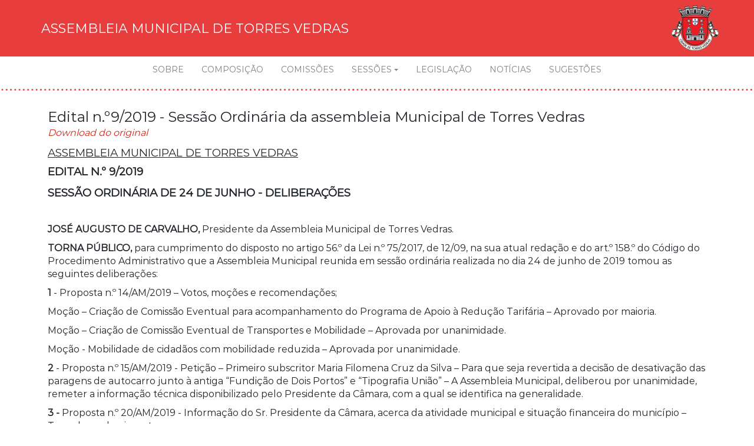

--- FILE ---
content_type: text/html; charset=UTF-8
request_url: https://www.am-tvedras.pt/sessoes/editais/edital-n-o-9-2019/
body_size: 12483
content:
<!DOCTYPE html>
<html lang="pt-PT">
<head>
		<meta charset="UTF-8" />
	<meta http-equiv="X-UA-Compatible" content="IE=edge" />
	<meta name="viewport" content="width=device-width, initial-scale=1" />
	<link rel="profile" href="http://gmpg.org/xfn/11" />

		
		<title>Edital n.º 9/2019 &#8211; ASSEMBLEIA MUNICIPAL DE TORRES VEDRAS</title>
<meta name='robots' content='max-image-preview:large' />
<link rel='dns-prefetch' href='//use.fontawesome.com' />
<link rel='dns-prefetch' href='//s.w.org' />
<link href='https://fonts.gstatic.com' crossorigin rel='preconnect' />
<link rel="alternate" type="application/rss+xml" title="ASSEMBLEIA MUNICIPAL DE TORRES VEDRAS &raquo; Feed" href="https://www.am-tvedras.pt/feed/" />
<link rel="alternate" type="application/rss+xml" title="ASSEMBLEIA MUNICIPAL DE TORRES VEDRAS &raquo; Feed de comentários" href="https://www.am-tvedras.pt/comments/feed/" />
		<script type="text/javascript">
			window._wpemojiSettings = {"baseUrl":"https:\/\/s.w.org\/images\/core\/emoji\/13.1.0\/72x72\/","ext":".png","svgUrl":"https:\/\/s.w.org\/images\/core\/emoji\/13.1.0\/svg\/","svgExt":".svg","source":{"concatemoji":"https:\/\/www.am-tvedras.pt\/wp-includes\/js\/wp-emoji-release.min.js?ver=5.8.12"}};
			!function(e,a,t){var n,r,o,i=a.createElement("canvas"),p=i.getContext&&i.getContext("2d");function s(e,t){var a=String.fromCharCode;p.clearRect(0,0,i.width,i.height),p.fillText(a.apply(this,e),0,0);e=i.toDataURL();return p.clearRect(0,0,i.width,i.height),p.fillText(a.apply(this,t),0,0),e===i.toDataURL()}function c(e){var t=a.createElement("script");t.src=e,t.defer=t.type="text/javascript",a.getElementsByTagName("head")[0].appendChild(t)}for(o=Array("flag","emoji"),t.supports={everything:!0,everythingExceptFlag:!0},r=0;r<o.length;r++)t.supports[o[r]]=function(e){if(!p||!p.fillText)return!1;switch(p.textBaseline="top",p.font="600 32px Arial",e){case"flag":return s([127987,65039,8205,9895,65039],[127987,65039,8203,9895,65039])?!1:!s([55356,56826,55356,56819],[55356,56826,8203,55356,56819])&&!s([55356,57332,56128,56423,56128,56418,56128,56421,56128,56430,56128,56423,56128,56447],[55356,57332,8203,56128,56423,8203,56128,56418,8203,56128,56421,8203,56128,56430,8203,56128,56423,8203,56128,56447]);case"emoji":return!s([10084,65039,8205,55357,56613],[10084,65039,8203,55357,56613])}return!1}(o[r]),t.supports.everything=t.supports.everything&&t.supports[o[r]],"flag"!==o[r]&&(t.supports.everythingExceptFlag=t.supports.everythingExceptFlag&&t.supports[o[r]]);t.supports.everythingExceptFlag=t.supports.everythingExceptFlag&&!t.supports.flag,t.DOMReady=!1,t.readyCallback=function(){t.DOMReady=!0},t.supports.everything||(n=function(){t.readyCallback()},a.addEventListener?(a.addEventListener("DOMContentLoaded",n,!1),e.addEventListener("load",n,!1)):(e.attachEvent("onload",n),a.attachEvent("onreadystatechange",function(){"complete"===a.readyState&&t.readyCallback()})),(n=t.source||{}).concatemoji?c(n.concatemoji):n.wpemoji&&n.twemoji&&(c(n.twemoji),c(n.wpemoji)))}(window,document,window._wpemojiSettings);
		</script>
		<style type="text/css">
img.wp-smiley,
img.emoji {
	display: inline !important;
	border: none !important;
	box-shadow: none !important;
	height: 1em !important;
	width: 1em !important;
	margin: 0 .07em !important;
	vertical-align: -0.1em !important;
	background: none !important;
	padding: 0 !important;
}
</style>
	<link rel='stylesheet' id='wp-block-library-css'  href='https://www.am-tvedras.pt/wp-includes/css/dist/block-library/style.min.css?ver=5.8.12' type='text/css' media='all' />
<style id='wp-block-library-theme-inline-css' type='text/css'>
#start-resizable-editor-section{display:none}.wp-block-audio figcaption{color:#555;font-size:13px;text-align:center}.is-dark-theme .wp-block-audio figcaption{color:hsla(0,0%,100%,.65)}.wp-block-code{font-family:Menlo,Consolas,monaco,monospace;color:#1e1e1e;padding:.8em 1em;border:1px solid #ddd;border-radius:4px}.wp-block-embed figcaption{color:#555;font-size:13px;text-align:center}.is-dark-theme .wp-block-embed figcaption{color:hsla(0,0%,100%,.65)}.blocks-gallery-caption{color:#555;font-size:13px;text-align:center}.is-dark-theme .blocks-gallery-caption{color:hsla(0,0%,100%,.65)}.wp-block-image figcaption{color:#555;font-size:13px;text-align:center}.is-dark-theme .wp-block-image figcaption{color:hsla(0,0%,100%,.65)}.wp-block-pullquote{border-top:4px solid;border-bottom:4px solid;margin-bottom:1.75em;color:currentColor}.wp-block-pullquote__citation,.wp-block-pullquote cite,.wp-block-pullquote footer{color:currentColor;text-transform:uppercase;font-size:.8125em;font-style:normal}.wp-block-quote{border-left:.25em solid;margin:0 0 1.75em;padding-left:1em}.wp-block-quote cite,.wp-block-quote footer{color:currentColor;font-size:.8125em;position:relative;font-style:normal}.wp-block-quote.has-text-align-right{border-left:none;border-right:.25em solid;padding-left:0;padding-right:1em}.wp-block-quote.has-text-align-center{border:none;padding-left:0}.wp-block-quote.is-large,.wp-block-quote.is-style-large{border:none}.wp-block-search .wp-block-search__label{font-weight:700}.wp-block-group.has-background{padding:1.25em 2.375em;margin-top:0;margin-bottom:0}.wp-block-separator{border:none;border-bottom:2px solid;margin-left:auto;margin-right:auto;opacity:.4}.wp-block-separator:not(.is-style-wide):not(.is-style-dots){width:100px}.wp-block-separator.has-background:not(.is-style-dots){border-bottom:none;height:1px}.wp-block-separator.has-background:not(.is-style-wide):not(.is-style-dots){height:2px}.wp-block-table thead{border-bottom:3px solid}.wp-block-table tfoot{border-top:3px solid}.wp-block-table td,.wp-block-table th{padding:.5em;border:1px solid;word-break:normal}.wp-block-table figcaption{color:#555;font-size:13px;text-align:center}.is-dark-theme .wp-block-table figcaption{color:hsla(0,0%,100%,.65)}.wp-block-video figcaption{color:#555;font-size:13px;text-align:center}.is-dark-theme .wp-block-video figcaption{color:hsla(0,0%,100%,.65)}.wp-block-template-part.has-background{padding:1.25em 2.375em;margin-top:0;margin-bottom:0}#end-resizable-editor-section{display:none}
</style>
<link rel='stylesheet' id='contact-form-7-css'  href='https://www.am-tvedras.pt/wp-content/plugins/contact-form-7/includes/css/styles.css?ver=5.0.3' type='text/css' media='all' />
<link rel='stylesheet' id='finalTilesGallery_stylesheet-css'  href='https://www.am-tvedras.pt/wp-content/plugins/final-tiles-grid-gallery-lite/scripts/ftg.css?ver=3.6.9' type='text/css' media='all' />
<link rel='stylesheet' id='fontawesome_stylesheet-css'  href='https://www.am-tvedras.pt/wp-content/plugins/final-tiles-grid-gallery-lite/fonts/font-awesome/css/font-awesome.min.css?ver=5.8.12' type='text/css' media='all' />
<link rel='stylesheet' id='fontawesome-TI-css-css'  href='https://www.am-tvedras.pt/wp-content/plugins/rich-event-timeline/Style/Rich-Web-Icons.css?ver=5.8.12' type='text/css' media='all' />
<link rel='stylesheet' id='siteorigin-panels-front-css'  href='https://www.am-tvedras.pt/wp-content/plugins/siteorigin-panels/css/front-flex.min.css?ver=2.17.0' type='text/css' media='all' />
<link rel='stylesheet' id='sp-news-public-css'  href='https://www.am-tvedras.pt/wp-content/plugins/sp-news-and-widget/assets/css/wpnw-public.css?ver=4.6.1' type='text/css' media='all' />
<link rel='stylesheet' id='svp-style-css'  href='https://www.am-tvedras.pt/wp-content/plugins/super-video-player/css/player-style-custom.css?ver=5.8.12' type='text/css' media='all' />
<link rel='stylesheet' id='font-awesome-css'  href='https://www.am-tvedras.pt/wp-content/plugins/tm-timeline/css/font-awesome.min.css?ver=4.6.3' type='text/css' media='all' />
<link rel='stylesheet' id='tm-timeline-css-css'  href='https://www.am-tvedras.pt/wp-content/plugins/tm-timeline/css/tm-timeline.css?ver=1.1.1' type='text/css' media='all' />
<link rel='stylesheet' id='bootstrap-css'  href='https://www.am-tvedras.pt/wp-content/themes/di-business/assets/css/bootstrap.css?ver=4.0.0' type='text/css' media='all' />
<link rel='stylesheet' id='di-business-style-default-css'  href='https://www.am-tvedras.pt/wp-content/themes/di-business/style.css?ver=1.4.4' type='text/css' media='all' />
<link rel='stylesheet' id='di-business-style-core-css'  href='https://www.am-tvedras.pt/wp-content/themes/di-business/assets/css/style.css?ver=1.4.4' type='text/css' media='all' />
<style id='di-business-style-core-inline-css' type='text/css'>

	.load-icon
	{
		position: fixed;
		left: 0px;
		top: 0px;
		width: 100%;
		height: 100%;
		z-index: 9999999;
		background: url( 'https://www.am-tvedras.pt/wp-content/themes/di-business/assets/images/Preloader_2.gif' ) center no-repeat #fff;
	}
	
		@media (min-width: 768px) {
		  .dimasonrybox {
		    width: 31%;
		    margin-right: 2% !important;
		  }
		}
		
		@media (min-width: 768px) {
			.woocommerce ul.products li.product, .woocommerce-page ul.products li.product {
				width: 22%;
			}
		}
		
</style>
<link rel='stylesheet' id='bfa-font-awesome-css'  href='https://use.fontawesome.com/releases/v5.15.4/css/all.css?ver=2.0.1' type='text/css' media='all' />
<link rel='stylesheet' id='bfa-font-awesome-v4-shim-css'  href='https://use.fontawesome.com/releases/v5.15.4/css/v4-shims.css?ver=2.0.1' type='text/css' media='all' />
<style id='bfa-font-awesome-v4-shim-inline-css' type='text/css'>

			@font-face {
				font-family: 'FontAwesome';
				src: url('https://use.fontawesome.com/releases/v5.15.4/webfonts/fa-brands-400.eot'),
				url('https://use.fontawesome.com/releases/v5.15.4/webfonts/fa-brands-400.eot?#iefix') format('embedded-opentype'),
				url('https://use.fontawesome.com/releases/v5.15.4/webfonts/fa-brands-400.woff2') format('woff2'),
				url('https://use.fontawesome.com/releases/v5.15.4/webfonts/fa-brands-400.woff') format('woff'),
				url('https://use.fontawesome.com/releases/v5.15.4/webfonts/fa-brands-400.ttf') format('truetype'),
				url('https://use.fontawesome.com/releases/v5.15.4/webfonts/fa-brands-400.svg#fontawesome') format('svg');
			}

			@font-face {
				font-family: 'FontAwesome';
				src: url('https://use.fontawesome.com/releases/v5.15.4/webfonts/fa-solid-900.eot'),
				url('https://use.fontawesome.com/releases/v5.15.4/webfonts/fa-solid-900.eot?#iefix') format('embedded-opentype'),
				url('https://use.fontawesome.com/releases/v5.15.4/webfonts/fa-solid-900.woff2') format('woff2'),
				url('https://use.fontawesome.com/releases/v5.15.4/webfonts/fa-solid-900.woff') format('woff'),
				url('https://use.fontawesome.com/releases/v5.15.4/webfonts/fa-solid-900.ttf') format('truetype'),
				url('https://use.fontawesome.com/releases/v5.15.4/webfonts/fa-solid-900.svg#fontawesome') format('svg');
			}

			@font-face {
				font-family: 'FontAwesome';
				src: url('https://use.fontawesome.com/releases/v5.15.4/webfonts/fa-regular-400.eot'),
				url('https://use.fontawesome.com/releases/v5.15.4/webfonts/fa-regular-400.eot?#iefix') format('embedded-opentype'),
				url('https://use.fontawesome.com/releases/v5.15.4/webfonts/fa-regular-400.woff2') format('woff2'),
				url('https://use.fontawesome.com/releases/v5.15.4/webfonts/fa-regular-400.woff') format('woff'),
				url('https://use.fontawesome.com/releases/v5.15.4/webfonts/fa-regular-400.ttf') format('truetype'),
				url('https://use.fontawesome.com/releases/v5.15.4/webfonts/fa-regular-400.svg#fontawesome') format('svg');
				unicode-range: U+F004-F005,U+F007,U+F017,U+F022,U+F024,U+F02E,U+F03E,U+F044,U+F057-F059,U+F06E,U+F070,U+F075,U+F07B-F07C,U+F080,U+F086,U+F089,U+F094,U+F09D,U+F0A0,U+F0A4-F0A7,U+F0C5,U+F0C7-F0C8,U+F0E0,U+F0EB,U+F0F3,U+F0F8,U+F0FE,U+F111,U+F118-F11A,U+F11C,U+F133,U+F144,U+F146,U+F14A,U+F14D-F14E,U+F150-F152,U+F15B-F15C,U+F164-F165,U+F185-F186,U+F191-F192,U+F1AD,U+F1C1-F1C9,U+F1CD,U+F1D8,U+F1E3,U+F1EA,U+F1F6,U+F1F9,U+F20A,U+F247-F249,U+F24D,U+F254-F25B,U+F25D,U+F267,U+F271-F274,U+F279,U+F28B,U+F28D,U+F2B5-F2B6,U+F2B9,U+F2BB,U+F2BD,U+F2C1-F2C2,U+F2D0,U+F2D2,U+F2DC,U+F2ED,U+F328,U+F358-F35B,U+F3A5,U+F3D1,U+F410,U+F4AD;
			}
		
</style>
<script type='text/javascript' src='https://www.am-tvedras.pt/wp-includes/js/jquery/jquery.min.js?ver=3.6.0' id='jquery-core-js'></script>
<script type='text/javascript' src='https://www.am-tvedras.pt/wp-includes/js/jquery/jquery-migrate.min.js?ver=3.3.2' id='jquery-migrate-js'></script>
<script type='text/javascript' src='https://www.am-tvedras.pt/wp-includes/js/jquery/ui/effect.min.js?ver=1.12.1' id='jquery-effects-core-js'></script>
<script type='text/javascript' src='https://www.am-tvedras.pt/wp-includes/js/jquery/ui/effect-blind.min.js?ver=1.12.1' id='jquery-effects-blind-js'></script>
<script type='text/javascript' src='https://www.am-tvedras.pt/wp-includes/js/jquery/ui/effect-bounce.min.js?ver=1.12.1' id='jquery-effects-bounce-js'></script>
<script type='text/javascript' src='https://www.am-tvedras.pt/wp-includes/js/jquery/ui/effect-clip.min.js?ver=1.12.1' id='jquery-effects-clip-js'></script>
<script type='text/javascript' src='https://www.am-tvedras.pt/wp-includes/js/jquery/ui/effect-drop.min.js?ver=1.12.1' id='jquery-effects-drop-js'></script>
<script type='text/javascript' src='https://www.am-tvedras.pt/wp-includes/js/jquery/ui/effect-explode.min.js?ver=1.12.1' id='jquery-effects-explode-js'></script>
<script type='text/javascript' src='https://www.am-tvedras.pt/wp-includes/js/jquery/ui/effect-fade.min.js?ver=1.12.1' id='jquery-effects-fade-js'></script>
<script type='text/javascript' src='https://www.am-tvedras.pt/wp-includes/js/jquery/ui/effect-fold.min.js?ver=1.12.1' id='jquery-effects-fold-js'></script>
<script type='text/javascript' src='https://www.am-tvedras.pt/wp-includes/js/jquery/ui/effect-highlight.min.js?ver=1.12.1' id='jquery-effects-highlight-js'></script>
<script type='text/javascript' src='https://www.am-tvedras.pt/wp-includes/js/jquery/ui/effect-pulsate.min.js?ver=1.12.1' id='jquery-effects-pulsate-js'></script>
<script type='text/javascript' src='https://www.am-tvedras.pt/wp-includes/js/jquery/ui/effect-size.min.js?ver=1.12.1' id='jquery-effects-size-js'></script>
<script type='text/javascript' src='https://www.am-tvedras.pt/wp-includes/js/jquery/ui/effect-scale.min.js?ver=1.12.1' id='jquery-effects-scale-js'></script>
<script type='text/javascript' src='https://www.am-tvedras.pt/wp-includes/js/jquery/ui/effect-shake.min.js?ver=1.12.1' id='jquery-effects-shake-js'></script>
<script type='text/javascript' src='https://www.am-tvedras.pt/wp-includes/js/jquery/ui/effect-slide.min.js?ver=1.12.1' id='jquery-effects-slide-js'></script>
<script type='text/javascript' src='https://www.am-tvedras.pt/wp-includes/js/jquery/ui/effect-puff.min.js?ver=1.12.1' id='jquery-effects-puff-js'></script>
<script type='text/javascript' src='https://www.am-tvedras.pt/wp-content/plugins/rich-event-timeline/Scripts/Rich-Web-Timeline-Scripts.js?ver=5.8.12' id='Rich_Web_Timeline-js'></script>
<script type='text/javascript' src='https://www.am-tvedras.pt/wp-content/plugins/super-video-player/js/plyr.js?ver=20120206' id='svp-js-js'></script>
<!--[if lt IE 9]>
<script type='text/javascript' src='https://www.am-tvedras.pt/wp-content/themes/di-business/assets/js/html5shiv.js?ver=3.7.3' id='html5shiv-js'></script>
<![endif]-->
<!--[if lt IE 9]>
<script type='text/javascript' src='https://www.am-tvedras.pt/wp-content/themes/di-business/assets/js/respond.js?ver=1.4.4' id='respond-js'></script>
<![endif]-->
<link rel="https://api.w.org/" href="https://www.am-tvedras.pt/wp-json/" /><link rel="alternate" type="application/json" href="https://www.am-tvedras.pt/wp-json/wp/v2/pages/4125" /><link rel="EditURI" type="application/rsd+xml" title="RSD" href="https://www.am-tvedras.pt/xmlrpc.php?rsd" />
<link rel="wlwmanifest" type="application/wlwmanifest+xml" href="https://www.am-tvedras.pt/wp-includes/wlwmanifest.xml" /> 
<meta name="generator" content="WordPress 5.8.12" />
<link rel="canonical" href="https://www.am-tvedras.pt/sessoes/editais/edital-n-o-9-2019/" />
<link rel='shortlink' href='https://www.am-tvedras.pt/?p=4125' />
<link rel="alternate" type="application/json+oembed" href="https://www.am-tvedras.pt/wp-json/oembed/1.0/embed?url=https%3A%2F%2Fwww.am-tvedras.pt%2Fsessoes%2Feditais%2Fedital-n-o-9-2019%2F" />
<link rel="alternate" type="text/xml+oembed" href="https://www.am-tvedras.pt/wp-json/oembed/1.0/embed?url=https%3A%2F%2Fwww.am-tvedras.pt%2Fsessoes%2Feditais%2Fedital-n-o-9-2019%2F&#038;format=xml" />
<style type="text/css" id="custom-background-css">
body.custom-background { background-color: #ffffff; }
</style>
	                <style type="text/css" media="all"
                       id="siteorigin-panels-layouts-head">/* Layout 4125 */ #pgc-4125-0-0 { width:100%;width:calc(100% - ( 0 * 30px ) ) } #pl-4125 .so-panel { margin-bottom:30px } #pl-4125 .so-panel:last-of-type { margin-bottom:0px } @media (max-width:780px){ #pg-4125-0.panel-no-style, #pg-4125-0.panel-has-style > .panel-row-style, #pg-4125-0 { -webkit-flex-direction:column;-ms-flex-direction:column;flex-direction:column } #pg-4125-0 > .panel-grid-cell , #pg-4125-0 > .panel-row-style > .panel-grid-cell { width:100%;margin-right:0 } #pl-4125 .panel-grid-cell { padding:0 } #pl-4125 .panel-grid .panel-grid-cell-empty { display:none } #pl-4125 .panel-grid .panel-grid-cell-mobile-last { margin-bottom:0px }  } </style>		<style type="text/css" id="wp-custom-css">
			.navbarprimary.navbar{
background-color: #ffffff;}

.headermain {background-color:#E73D3D}

.bgtoph {display:none}

.headermain h3.site-name-pr {
    font-family: Montserrat, Helvetica, Arial, sans-serif;
    font-size: 22px;
    font-weight: 300;
    letter-spacing: 0px;
    line-height: 1.1;
    text-transform: inherit;
	color:#ffffff;
	margin-top:30px;
width:530px; }

.members-access-error {font-family: Montserrat;}

.navbarprimary .navbar-nav > li > a {
	color: #808080; }

.navbarprimary .navbar-nav > .active > a, .navbarprimary .navbar-nav > .active > a:hover, .navbarprimary .navbar-nav > .active > a:focus, .navbarprimary .navbar-nav > li:hover > a {background-color: #ffffff} 

.navbarprimary .navbar-nav > .active > a, .navbarprimary .navbar-nav > .active > a:hover, .navbarprimary .navbar-nav > .active > a:focus, .navbarprimary .navbar-nav > li:hover > a { color: #000000;
	font-size: 16px; }

.navbar-nav { 
margin-left: auto;
margin-right: auto;}

.dropdown-menu > li > a {background-color:#a7a9ac;
color: #ffffff; }

.alignr-spsl { display: none;}

.navbarprimary .dropdown-menu {border-bottom-color: #ffffff;}

.single-posst, .postsloop, .widget_sidebar_main{border-color:#ffffff; }

.content-first .content-second h1.the-title, .woocommerce .left-content h1.page-title {display: none}

#back-to-top, .di_business_social_widget a, .bbp-submit-wrapper .button {background-color:#EE3124}

.mrt20 {margin-top: -10px;}

.headermain {padding-bottom: 7px;
    padding-top: 7px;}

.footer {border:none}

.timelinecalendario {display:none !important;}

.wpcf7-form .wpcf7-form-control.wpcf7-submit {background: #ee3124;}

.navbarprimary .small-menu-label{color:#5a5a5a;}

.tm_timeline__event__date{display:none}

.calendar_main .ecwd_calendar.ecwd-widget-mini {margin-left: 0px;}

.footer a {color:#ffffff;}
.footer a:hover {color:#c3c3c3}

 /*atas*/
.so-widget-sow-accordion-default-e1576c40180a .sow-accordion .sow-accordion-panel .sow-accordion-panel-header {padding-left: 0px;
    padding-top: 0px;
    padding-right: 0px;
    padding-bottom: 10px;}

.so-widget-sow-accordion-default-e1576c40180a .sow-accordion .sow-accordion-panel .sow-accordion-panel-header .sow-accordion-title {font-style:italic;
font-size: 13pt;
font-family: Montserrat;
background-color: #f3f2f2ba;
padding-left: 20px;}


.so-widget-sow-accordion-default-e1576c40180a .sow-accordion .sow-accordion-panel .sow-accordion-panel-content .sow-accordion-panel-border {padding-top: 10px;
    padding-left: 0px;
font-family: Montserrat;}

.so-widget-sow-accordion-default-dc24b4e57750 .sow-accordion .sow-accordion-panel .sow-accordion-panel-header {padding-left: 0px;
    padding-top: 0px;
    padding-right: 0px;
    padding-bottom: 10px;}

.so-widget-sow-accordion-default-dc24b4e57750 .sow-accordion .sow-accordion-panel .sow-accordion-panel-header .sow-accordion-title {font-style:italic;
font-size: 13pt;
font-family: Montserrat;
background-color: #f3f2f2ba;
padding-left: 20px;}

.so-widget-sow-accordion-default-dc24b4e57750 .sow-accordion .sow-accordion-panel .sow-accordion-panel-content .sow-accordion-panel-border{padding-left: 0px;
    padding-top: 0px;
    padding-right: 0px;
    padding-bottom: 10px;}

/*fim atas*/

.footer {background-image: url(http://www.am-tvedras.pt/wp-content/uploads/2018/10/rodape..jpg);
font-family: Montserrat, Roboto, Helvetica, Arial, sans-serif;
    font-size: 12px; }

.private {margin-top: 126px;}

.footer-copyright {
	font-family: Montserrat, Roboto, Helvetica, Arial, sans-serif;
FONT-SIZE:11PX;
MARGIN-TOP:-5PX;}

.col-1, .col-2, .col-3, .col-4, .col-5, .col-6, .col-7, .col-8, .col-9, .col-10, .col-11, .col-12, .col, .col-auto, .col-sm-1, .col-sm-2, .col-sm-3, .col-sm-4, .col-sm-5, .col-sm-6, .col-sm-7, .col-sm-8, .col-sm-9, .col-sm-10, .col-sm-11, .col-sm-12, .col-sm, .col-sm-auto, .col-md-1, .col-md-2, .col-md-3, .col-md-4, .col-md-5, .col-md-6, .col-md-7, .col-md-8, .col-md-9, .col-md-10, .col-md-11, .col-md-12, .col-md, .col-md-auto, .col-lg-1, .col-lg-2, .col-lg-3, .col-lg-4, .col-lg-5, .col-lg-6, .col-lg-7, .col-lg-8, .col-lg-9, .col-lg-10, .col-lg-11, .col-lg-12, .col-lg, .col-lg-auto, .col-xl-1, .col-xl-2, .col-xl-3, .col-xl-4, .col-xl-5, .col-xl-6, .col-xl-7, .col-xl-8, .col-xl-9, .col-xl-10, .col-xl-11, .col-xl-12, .col-xl, .col-xl-auto {padding-right:5px;}

#pl-59 #panel-59-7-0-1  {display:none;}
#pl-59 #panel-59-7-1-1  {display:none;}

#pl-59 #panel-59-7-0-2 {margin-left: 170px;}
#pl-59 #panel-59-7-1-2 {margin-right: 230px;}

div.sow-accordion-title.sow-accordion-title-icon-left {font-family: Montserrat ; font-size: 14pt; }
div.sow-accordion-panel-header-container {border-style: solid;
  border-width: 1px; border-radius: 5px; border-color: #E73D3D;}

.news_li a.newspost-title, .widget .news_li a.newspost-title {font-size: 14pt; font-family: montserrat;}

.news-more-link {DISPLAY:NONE;}
.news-short-content {DISPLAY:NONE;}

.news_pagination {display:none;}



@media (max-width: 500px)
{.headermain h3.site-name-pr {width: 100%;}
	#pl-59 #panel-59-0-1-0 {margin: 0px 0px 0px 0px;}
	#pl-59 #panel-59-0-0-0 {margin: 0px 0px 0px 0px;}
	#pl-59 #panel-59-7-0-1 {margin-left: 0px; display: block; margin-bottom: 0px; }
	#pl-59 #panel-59-7-1-1 {margin-right: 0px; display: block; margin-bottom: 0px;}
	.navbarprimary .small-menu-label {font-family: Montserrat;}
	.private {
    margin-top: 10px;}
	.so-widget-sow-image-default-9e90369adebe .sow-image-container {text-align: center; margin-left: 40px;}
	.so-widget-sow-image-default-9e7b621efa2e .sow-image-container {text-align: center;}
	#pg-59-4 .panel-grid-cell {margin-bottom: 10px;}
	#pg-59-3.panel-no-style {margin-bottom: 15px;}	
	#pl-59 #panel-59-7-0-2 {margin-left: 0px;}
	#pl-59 #panel-59-7-1-2 {margin-right: 0px;}
	.paragrafo1 {display:block;}
	.tm_timeline {padding: 4px;}
	.tabelacalendario {display:none !important;}
	.timelinecalendario {display:block !important;} 
	#pl-4267 #panel-4267-1-1-0 {margin-top: 20px;}
	p2 {font-size:13pt !important;}
	p3 {font-size:18pt !important;}
	#panel-w5d95d8bd23502-0-0-0> .panel-widget-style {padding-left: 15px !important;}
	#pgc-4267-4-0 {margin-bottom: 0px;}
	.duvidasugestao {margin-bottom: 0px !important;}
	.logoamj {width: 150px; margin-left:auto; margin-right:auto;}
	
}

@media screen and (max-width: 2000px) and (min-width: 501px) {
	.paragrafo1 {display:none;}}

table > tbody > tr > td {border: 1px solid #ed1c24;} 

video {
  width: 100%;
  height: auto;
}		</style>
		

<style>
    .table-responsive table{
        border-collapse: collapse;
        border-spacing: 0;
        table-layout: auto;
        padding: 0;
        width: 100%;
        max-width: 100%;
        margin: 0 auto 20px auto;
    }

    .table-responsive {
        overflow-x: auto;
        min-height: 0.01%;
        margin-bottom: 20px;
    }

    .table-responsive::-webkit-scrollbar {
        width: 10px;
        height: 10px;
    }
    .table-responsive::-webkit-scrollbar-thumb {
        background: #dddddd;
        border-radius: 2px;
    }
    .table-responsive::-webkit-scrollbar-track-piece {
        background: #fff;
    }

    @media (max-width: 992px) {
        .table-responsive table{
            width: auto!important;
            margin:0 auto 15px auto!important;
        }
    }

    @media screen and (max-width: 767px) {
        .table-responsive {
            width: 100%;
            margin-bottom: 15px;
            overflow-y: hidden;
            -ms-overflow-style: -ms-autohiding-scrollbar;
        }
        .table-responsive::-webkit-scrollbar {
            width: 5px;
            height: 5px;
        }

    }

</style>

    <style id="kirki-inline-styles">body{font-family:Lora;font-size:14px;font-weight:400;}.headermain h3.site-name-pr{font-family:Montserrat;font-size:22px;font-weight:300;letter-spacing:0px;line-height:1.1;text-transform:inherit;}body h1, .h1{font-family:Arvo;font-size:22px;font-weight:400;line-height:1.1;text-transform:inherit;}body h2, .h2{font-family:Arvo;font-size:22px;font-weight:400;line-height:1.1;text-transform:inherit;}body h3, .h3{font-family:Montserrat;font-size:22px;font-weight:400;letter-spacing:0px;line-height:1.1;text-transform:inherit;}body h4, .h4{font-family:Arvo;font-size:20px;font-weight:400;line-height:1.1;text-transform:inherit;}body h5, .h5{font-family:Arvo;font-size:20px;font-weight:400;line-height:1.1;text-transform:inherit;}body h6, .h6{font-family:Arvo;font-size:20px;font-weight:400;line-height:1.1;text-transform:inherit;}.maincontainer p{font-family:Montserrat;font-size:13px;font-weight:400;letter-spacing:0px;line-height:1.4;text-transform:inherit;}.bgtoph{font-family:Roboto;font-size:15px;font-weight:400;letter-spacing:0px;line-height:22px;text-transform:inherit;}.navbarprimary ul li a{font-family:Montserrat;font-size:14px;font-weight:400;}.widget_sidebar_main ul li, .widget_sidebar_main ol li{font-family:Roboto;font-size:15px;font-weight:400;letter-spacing:0.1px;line-height:1.5;text-transform:inherit;}.widgets_footer ul li, .widgets_footer ol li{font-family:Roboto;font-size:15px;font-weight:400;letter-spacing:0.1px;line-height:1.5;text-transform:inherit;}.entry-content ul li, .entry-content ol li{font-family:Fjord One;font-size:15px;font-weight:400;letter-spacing:0px;line-height:1.7;text-transform:inherit;}.footer{font-family:Roboto;font-size:15px;font-weight:400;line-height:1.7;text-transform:inherit;}.footer h3.widgets_footer_title{font-family:Roboto;font-size:17px;font-weight:400;letter-spacing:1px;line-height:1.1;text-align:left;text-transform:uppercase;}.footer-copyright{font-family:Roboto;font-size:15px;font-weight:400;line-height:1;text-transform:inherit;}.custom-logo{width:360px;}body a, .woocommerce .woocommerce-breadcrumb a, .woocommerce .star-rating span{color:#212529;}.widget_sidebar_main ul li::before{color:#212529;}.navigation.pagination .nav-links .page-numbers, .navigation.pagination .nav-links .page-numbers:last-child{border-color:#212529;}.woocommerce div.product .woocommerce-tabs ul.tabs li.active{border-top-color:#212529;border-bottom-color:#212529;color:#212529;}body a:hover, body a:focus, .woocommerce .woocommerce-breadcrumb a:hover{color:#db2316;}.widget_sidebar_main ul li:hover::before{color:#db2316;}.woocommerce div.product .woocommerce-tabs ul.tabs li:hover a{color:#db2316;}/* cyrillic-ext */
@font-face {
  font-family: 'Lora';
  font-style: normal;
  font-weight: 400;
  font-display: swap;
  src: url(https://www.am-tvedras.pt/wp-content/fonts/lora/font) format('woff');
  unicode-range: U+0460-052F, U+1C80-1C8A, U+20B4, U+2DE0-2DFF, U+A640-A69F, U+FE2E-FE2F;
}
/* cyrillic */
@font-face {
  font-family: 'Lora';
  font-style: normal;
  font-weight: 400;
  font-display: swap;
  src: url(https://www.am-tvedras.pt/wp-content/fonts/lora/font) format('woff');
  unicode-range: U+0301, U+0400-045F, U+0490-0491, U+04B0-04B1, U+2116;
}
/* math */
@font-face {
  font-family: 'Lora';
  font-style: normal;
  font-weight: 400;
  font-display: swap;
  src: url(https://www.am-tvedras.pt/wp-content/fonts/lora/font) format('woff');
  unicode-range: U+0302-0303, U+0305, U+0307-0308, U+0310, U+0312, U+0315, U+031A, U+0326-0327, U+032C, U+032F-0330, U+0332-0333, U+0338, U+033A, U+0346, U+034D, U+0391-03A1, U+03A3-03A9, U+03B1-03C9, U+03D1, U+03D5-03D6, U+03F0-03F1, U+03F4-03F5, U+2016-2017, U+2034-2038, U+203C, U+2040, U+2043, U+2047, U+2050, U+2057, U+205F, U+2070-2071, U+2074-208E, U+2090-209C, U+20D0-20DC, U+20E1, U+20E5-20EF, U+2100-2112, U+2114-2115, U+2117-2121, U+2123-214F, U+2190, U+2192, U+2194-21AE, U+21B0-21E5, U+21F1-21F2, U+21F4-2211, U+2213-2214, U+2216-22FF, U+2308-230B, U+2310, U+2319, U+231C-2321, U+2336-237A, U+237C, U+2395, U+239B-23B7, U+23D0, U+23DC-23E1, U+2474-2475, U+25AF, U+25B3, U+25B7, U+25BD, U+25C1, U+25CA, U+25CC, U+25FB, U+266D-266F, U+27C0-27FF, U+2900-2AFF, U+2B0E-2B11, U+2B30-2B4C, U+2BFE, U+3030, U+FF5B, U+FF5D, U+1D400-1D7FF, U+1EE00-1EEFF;
}
/* symbols */
@font-face {
  font-family: 'Lora';
  font-style: normal;
  font-weight: 400;
  font-display: swap;
  src: url(https://www.am-tvedras.pt/wp-content/fonts/lora/font) format('woff');
  unicode-range: U+0001-000C, U+000E-001F, U+007F-009F, U+20DD-20E0, U+20E2-20E4, U+2150-218F, U+2190, U+2192, U+2194-2199, U+21AF, U+21E6-21F0, U+21F3, U+2218-2219, U+2299, U+22C4-22C6, U+2300-243F, U+2440-244A, U+2460-24FF, U+25A0-27BF, U+2800-28FF, U+2921-2922, U+2981, U+29BF, U+29EB, U+2B00-2BFF, U+4DC0-4DFF, U+FFF9-FFFB, U+10140-1018E, U+10190-1019C, U+101A0, U+101D0-101FD, U+102E0-102FB, U+10E60-10E7E, U+1D2C0-1D2D3, U+1D2E0-1D37F, U+1F000-1F0FF, U+1F100-1F1AD, U+1F1E6-1F1FF, U+1F30D-1F30F, U+1F315, U+1F31C, U+1F31E, U+1F320-1F32C, U+1F336, U+1F378, U+1F37D, U+1F382, U+1F393-1F39F, U+1F3A7-1F3A8, U+1F3AC-1F3AF, U+1F3C2, U+1F3C4-1F3C6, U+1F3CA-1F3CE, U+1F3D4-1F3E0, U+1F3ED, U+1F3F1-1F3F3, U+1F3F5-1F3F7, U+1F408, U+1F415, U+1F41F, U+1F426, U+1F43F, U+1F441-1F442, U+1F444, U+1F446-1F449, U+1F44C-1F44E, U+1F453, U+1F46A, U+1F47D, U+1F4A3, U+1F4B0, U+1F4B3, U+1F4B9, U+1F4BB, U+1F4BF, U+1F4C8-1F4CB, U+1F4D6, U+1F4DA, U+1F4DF, U+1F4E3-1F4E6, U+1F4EA-1F4ED, U+1F4F7, U+1F4F9-1F4FB, U+1F4FD-1F4FE, U+1F503, U+1F507-1F50B, U+1F50D, U+1F512-1F513, U+1F53E-1F54A, U+1F54F-1F5FA, U+1F610, U+1F650-1F67F, U+1F687, U+1F68D, U+1F691, U+1F694, U+1F698, U+1F6AD, U+1F6B2, U+1F6B9-1F6BA, U+1F6BC, U+1F6C6-1F6CF, U+1F6D3-1F6D7, U+1F6E0-1F6EA, U+1F6F0-1F6F3, U+1F6F7-1F6FC, U+1F700-1F7FF, U+1F800-1F80B, U+1F810-1F847, U+1F850-1F859, U+1F860-1F887, U+1F890-1F8AD, U+1F8B0-1F8BB, U+1F8C0-1F8C1, U+1F900-1F90B, U+1F93B, U+1F946, U+1F984, U+1F996, U+1F9E9, U+1FA00-1FA6F, U+1FA70-1FA7C, U+1FA80-1FA89, U+1FA8F-1FAC6, U+1FACE-1FADC, U+1FADF-1FAE9, U+1FAF0-1FAF8, U+1FB00-1FBFF;
}
/* vietnamese */
@font-face {
  font-family: 'Lora';
  font-style: normal;
  font-weight: 400;
  font-display: swap;
  src: url(https://www.am-tvedras.pt/wp-content/fonts/lora/font) format('woff');
  unicode-range: U+0102-0103, U+0110-0111, U+0128-0129, U+0168-0169, U+01A0-01A1, U+01AF-01B0, U+0300-0301, U+0303-0304, U+0308-0309, U+0323, U+0329, U+1EA0-1EF9, U+20AB;
}
/* latin-ext */
@font-face {
  font-family: 'Lora';
  font-style: normal;
  font-weight: 400;
  font-display: swap;
  src: url(https://www.am-tvedras.pt/wp-content/fonts/lora/font) format('woff');
  unicode-range: U+0100-02BA, U+02BD-02C5, U+02C7-02CC, U+02CE-02D7, U+02DD-02FF, U+0304, U+0308, U+0329, U+1D00-1DBF, U+1E00-1E9F, U+1EF2-1EFF, U+2020, U+20A0-20AB, U+20AD-20C0, U+2113, U+2C60-2C7F, U+A720-A7FF;
}
/* latin */
@font-face {
  font-family: 'Lora';
  font-style: normal;
  font-weight: 400;
  font-display: swap;
  src: url(https://www.am-tvedras.pt/wp-content/fonts/lora/font) format('woff');
  unicode-range: U+0000-00FF, U+0131, U+0152-0153, U+02BB-02BC, U+02C6, U+02DA, U+02DC, U+0304, U+0308, U+0329, U+2000-206F, U+20AC, U+2122, U+2191, U+2193, U+2212, U+2215, U+FEFF, U+FFFD;
}/* cyrillic-ext */
@font-face {
  font-family: 'Montserrat';
  font-style: normal;
  font-weight: 300;
  font-display: swap;
  src: url(https://www.am-tvedras.pt/wp-content/fonts/montserrat/font) format('woff');
  unicode-range: U+0460-052F, U+1C80-1C8A, U+20B4, U+2DE0-2DFF, U+A640-A69F, U+FE2E-FE2F;
}
/* cyrillic */
@font-face {
  font-family: 'Montserrat';
  font-style: normal;
  font-weight: 300;
  font-display: swap;
  src: url(https://www.am-tvedras.pt/wp-content/fonts/montserrat/font) format('woff');
  unicode-range: U+0301, U+0400-045F, U+0490-0491, U+04B0-04B1, U+2116;
}
/* vietnamese */
@font-face {
  font-family: 'Montserrat';
  font-style: normal;
  font-weight: 300;
  font-display: swap;
  src: url(https://www.am-tvedras.pt/wp-content/fonts/montserrat/font) format('woff');
  unicode-range: U+0102-0103, U+0110-0111, U+0128-0129, U+0168-0169, U+01A0-01A1, U+01AF-01B0, U+0300-0301, U+0303-0304, U+0308-0309, U+0323, U+0329, U+1EA0-1EF9, U+20AB;
}
/* latin-ext */
@font-face {
  font-family: 'Montserrat';
  font-style: normal;
  font-weight: 300;
  font-display: swap;
  src: url(https://www.am-tvedras.pt/wp-content/fonts/montserrat/font) format('woff');
  unicode-range: U+0100-02BA, U+02BD-02C5, U+02C7-02CC, U+02CE-02D7, U+02DD-02FF, U+0304, U+0308, U+0329, U+1D00-1DBF, U+1E00-1E9F, U+1EF2-1EFF, U+2020, U+20A0-20AB, U+20AD-20C0, U+2113, U+2C60-2C7F, U+A720-A7FF;
}
/* latin */
@font-face {
  font-family: 'Montserrat';
  font-style: normal;
  font-weight: 300;
  font-display: swap;
  src: url(https://www.am-tvedras.pt/wp-content/fonts/montserrat/font) format('woff');
  unicode-range: U+0000-00FF, U+0131, U+0152-0153, U+02BB-02BC, U+02C6, U+02DA, U+02DC, U+0304, U+0308, U+0329, U+2000-206F, U+20AC, U+2122, U+2191, U+2193, U+2212, U+2215, U+FEFF, U+FFFD;
}
/* cyrillic-ext */
@font-face {
  font-family: 'Montserrat';
  font-style: normal;
  font-weight: 400;
  font-display: swap;
  src: url(https://www.am-tvedras.pt/wp-content/fonts/montserrat/font) format('woff');
  unicode-range: U+0460-052F, U+1C80-1C8A, U+20B4, U+2DE0-2DFF, U+A640-A69F, U+FE2E-FE2F;
}
/* cyrillic */
@font-face {
  font-family: 'Montserrat';
  font-style: normal;
  font-weight: 400;
  font-display: swap;
  src: url(https://www.am-tvedras.pt/wp-content/fonts/montserrat/font) format('woff');
  unicode-range: U+0301, U+0400-045F, U+0490-0491, U+04B0-04B1, U+2116;
}
/* vietnamese */
@font-face {
  font-family: 'Montserrat';
  font-style: normal;
  font-weight: 400;
  font-display: swap;
  src: url(https://www.am-tvedras.pt/wp-content/fonts/montserrat/font) format('woff');
  unicode-range: U+0102-0103, U+0110-0111, U+0128-0129, U+0168-0169, U+01A0-01A1, U+01AF-01B0, U+0300-0301, U+0303-0304, U+0308-0309, U+0323, U+0329, U+1EA0-1EF9, U+20AB;
}
/* latin-ext */
@font-face {
  font-family: 'Montserrat';
  font-style: normal;
  font-weight: 400;
  font-display: swap;
  src: url(https://www.am-tvedras.pt/wp-content/fonts/montserrat/font) format('woff');
  unicode-range: U+0100-02BA, U+02BD-02C5, U+02C7-02CC, U+02CE-02D7, U+02DD-02FF, U+0304, U+0308, U+0329, U+1D00-1DBF, U+1E00-1E9F, U+1EF2-1EFF, U+2020, U+20A0-20AB, U+20AD-20C0, U+2113, U+2C60-2C7F, U+A720-A7FF;
}
/* latin */
@font-face {
  font-family: 'Montserrat';
  font-style: normal;
  font-weight: 400;
  font-display: swap;
  src: url(https://www.am-tvedras.pt/wp-content/fonts/montserrat/font) format('woff');
  unicode-range: U+0000-00FF, U+0131, U+0152-0153, U+02BB-02BC, U+02C6, U+02DA, U+02DC, U+0304, U+0308, U+0329, U+2000-206F, U+20AC, U+2122, U+2191, U+2193, U+2212, U+2215, U+FEFF, U+FFFD;
}/* latin */
@font-face {
  font-family: 'Arvo';
  font-style: normal;
  font-weight: 400;
  font-display: swap;
  src: url(https://www.am-tvedras.pt/wp-content/fonts/arvo/font) format('woff');
  unicode-range: U+0000-00FF, U+0131, U+0152-0153, U+02BB-02BC, U+02C6, U+02DA, U+02DC, U+0304, U+0308, U+0329, U+2000-206F, U+20AC, U+2122, U+2191, U+2193, U+2212, U+2215, U+FEFF, U+FFFD;
}/* cyrillic-ext */
@font-face {
  font-family: 'Roboto';
  font-style: normal;
  font-weight: 400;
  font-stretch: normal;
  font-display: swap;
  src: url(https://www.am-tvedras.pt/wp-content/fonts/roboto/font) format('woff');
  unicode-range: U+0460-052F, U+1C80-1C8A, U+20B4, U+2DE0-2DFF, U+A640-A69F, U+FE2E-FE2F;
}
/* cyrillic */
@font-face {
  font-family: 'Roboto';
  font-style: normal;
  font-weight: 400;
  font-stretch: normal;
  font-display: swap;
  src: url(https://www.am-tvedras.pt/wp-content/fonts/roboto/font) format('woff');
  unicode-range: U+0301, U+0400-045F, U+0490-0491, U+04B0-04B1, U+2116;
}
/* greek-ext */
@font-face {
  font-family: 'Roboto';
  font-style: normal;
  font-weight: 400;
  font-stretch: normal;
  font-display: swap;
  src: url(https://www.am-tvedras.pt/wp-content/fonts/roboto/font) format('woff');
  unicode-range: U+1F00-1FFF;
}
/* greek */
@font-face {
  font-family: 'Roboto';
  font-style: normal;
  font-weight: 400;
  font-stretch: normal;
  font-display: swap;
  src: url(https://www.am-tvedras.pt/wp-content/fonts/roboto/font) format('woff');
  unicode-range: U+0370-0377, U+037A-037F, U+0384-038A, U+038C, U+038E-03A1, U+03A3-03FF;
}
/* math */
@font-face {
  font-family: 'Roboto';
  font-style: normal;
  font-weight: 400;
  font-stretch: normal;
  font-display: swap;
  src: url(https://www.am-tvedras.pt/wp-content/fonts/roboto/font) format('woff');
  unicode-range: U+0302-0303, U+0305, U+0307-0308, U+0310, U+0312, U+0315, U+031A, U+0326-0327, U+032C, U+032F-0330, U+0332-0333, U+0338, U+033A, U+0346, U+034D, U+0391-03A1, U+03A3-03A9, U+03B1-03C9, U+03D1, U+03D5-03D6, U+03F0-03F1, U+03F4-03F5, U+2016-2017, U+2034-2038, U+203C, U+2040, U+2043, U+2047, U+2050, U+2057, U+205F, U+2070-2071, U+2074-208E, U+2090-209C, U+20D0-20DC, U+20E1, U+20E5-20EF, U+2100-2112, U+2114-2115, U+2117-2121, U+2123-214F, U+2190, U+2192, U+2194-21AE, U+21B0-21E5, U+21F1-21F2, U+21F4-2211, U+2213-2214, U+2216-22FF, U+2308-230B, U+2310, U+2319, U+231C-2321, U+2336-237A, U+237C, U+2395, U+239B-23B7, U+23D0, U+23DC-23E1, U+2474-2475, U+25AF, U+25B3, U+25B7, U+25BD, U+25C1, U+25CA, U+25CC, U+25FB, U+266D-266F, U+27C0-27FF, U+2900-2AFF, U+2B0E-2B11, U+2B30-2B4C, U+2BFE, U+3030, U+FF5B, U+FF5D, U+1D400-1D7FF, U+1EE00-1EEFF;
}
/* symbols */
@font-face {
  font-family: 'Roboto';
  font-style: normal;
  font-weight: 400;
  font-stretch: normal;
  font-display: swap;
  src: url(https://www.am-tvedras.pt/wp-content/fonts/roboto/font) format('woff');
  unicode-range: U+0001-000C, U+000E-001F, U+007F-009F, U+20DD-20E0, U+20E2-20E4, U+2150-218F, U+2190, U+2192, U+2194-2199, U+21AF, U+21E6-21F0, U+21F3, U+2218-2219, U+2299, U+22C4-22C6, U+2300-243F, U+2440-244A, U+2460-24FF, U+25A0-27BF, U+2800-28FF, U+2921-2922, U+2981, U+29BF, U+29EB, U+2B00-2BFF, U+4DC0-4DFF, U+FFF9-FFFB, U+10140-1018E, U+10190-1019C, U+101A0, U+101D0-101FD, U+102E0-102FB, U+10E60-10E7E, U+1D2C0-1D2D3, U+1D2E0-1D37F, U+1F000-1F0FF, U+1F100-1F1AD, U+1F1E6-1F1FF, U+1F30D-1F30F, U+1F315, U+1F31C, U+1F31E, U+1F320-1F32C, U+1F336, U+1F378, U+1F37D, U+1F382, U+1F393-1F39F, U+1F3A7-1F3A8, U+1F3AC-1F3AF, U+1F3C2, U+1F3C4-1F3C6, U+1F3CA-1F3CE, U+1F3D4-1F3E0, U+1F3ED, U+1F3F1-1F3F3, U+1F3F5-1F3F7, U+1F408, U+1F415, U+1F41F, U+1F426, U+1F43F, U+1F441-1F442, U+1F444, U+1F446-1F449, U+1F44C-1F44E, U+1F453, U+1F46A, U+1F47D, U+1F4A3, U+1F4B0, U+1F4B3, U+1F4B9, U+1F4BB, U+1F4BF, U+1F4C8-1F4CB, U+1F4D6, U+1F4DA, U+1F4DF, U+1F4E3-1F4E6, U+1F4EA-1F4ED, U+1F4F7, U+1F4F9-1F4FB, U+1F4FD-1F4FE, U+1F503, U+1F507-1F50B, U+1F50D, U+1F512-1F513, U+1F53E-1F54A, U+1F54F-1F5FA, U+1F610, U+1F650-1F67F, U+1F687, U+1F68D, U+1F691, U+1F694, U+1F698, U+1F6AD, U+1F6B2, U+1F6B9-1F6BA, U+1F6BC, U+1F6C6-1F6CF, U+1F6D3-1F6D7, U+1F6E0-1F6EA, U+1F6F0-1F6F3, U+1F6F7-1F6FC, U+1F700-1F7FF, U+1F800-1F80B, U+1F810-1F847, U+1F850-1F859, U+1F860-1F887, U+1F890-1F8AD, U+1F8B0-1F8BB, U+1F8C0-1F8C1, U+1F900-1F90B, U+1F93B, U+1F946, U+1F984, U+1F996, U+1F9E9, U+1FA00-1FA6F, U+1FA70-1FA7C, U+1FA80-1FA89, U+1FA8F-1FAC6, U+1FACE-1FADC, U+1FADF-1FAE9, U+1FAF0-1FAF8, U+1FB00-1FBFF;
}
/* vietnamese */
@font-face {
  font-family: 'Roboto';
  font-style: normal;
  font-weight: 400;
  font-stretch: normal;
  font-display: swap;
  src: url(https://www.am-tvedras.pt/wp-content/fonts/roboto/font) format('woff');
  unicode-range: U+0102-0103, U+0110-0111, U+0128-0129, U+0168-0169, U+01A0-01A1, U+01AF-01B0, U+0300-0301, U+0303-0304, U+0308-0309, U+0323, U+0329, U+1EA0-1EF9, U+20AB;
}
/* latin-ext */
@font-face {
  font-family: 'Roboto';
  font-style: normal;
  font-weight: 400;
  font-stretch: normal;
  font-display: swap;
  src: url(https://www.am-tvedras.pt/wp-content/fonts/roboto/font) format('woff');
  unicode-range: U+0100-02BA, U+02BD-02C5, U+02C7-02CC, U+02CE-02D7, U+02DD-02FF, U+0304, U+0308, U+0329, U+1D00-1DBF, U+1E00-1E9F, U+1EF2-1EFF, U+2020, U+20A0-20AB, U+20AD-20C0, U+2113, U+2C60-2C7F, U+A720-A7FF;
}
/* latin */
@font-face {
  font-family: 'Roboto';
  font-style: normal;
  font-weight: 400;
  font-stretch: normal;
  font-display: swap;
  src: url(https://www.am-tvedras.pt/wp-content/fonts/roboto/font) format('woff');
  unicode-range: U+0000-00FF, U+0131, U+0152-0153, U+02BB-02BC, U+02C6, U+02DA, U+02DC, U+0304, U+0308, U+0329, U+2000-206F, U+20AC, U+2122, U+2191, U+2193, U+2212, U+2215, U+FEFF, U+FFFD;
}/* latin */
@font-face {
  font-family: 'Fjord One';
  font-style: normal;
  font-weight: 400;
  font-display: swap;
  src: url(https://www.am-tvedras.pt/wp-content/fonts/fjord-one/font) format('woff');
  unicode-range: U+0000-00FF, U+0131, U+0152-0153, U+02BB-02BC, U+02C6, U+02DA, U+02DC, U+0304, U+0308, U+0329, U+2000-206F, U+20AC, U+2122, U+2191, U+2193, U+2212, U+2215, U+FEFF, U+FFFD;
}</style></head>
<body class="page-template-default page page-id-4125 page-child parent-pageid-109 custom-background wp-embed-responsive siteorigin-panels siteorigin-panels-before-js" itemscope itemtype="http://schema.org/WebPage">

<a class="skip-link screen-reader-text" href="#content">Skip to content</a>

<!-- Loader icon -->
<!-- Loader icon Ends -->

<div class="container-fluid bgtoph">
	<div class="container">
		<div class="row pdt10">
		
			<div class="col-md-6">
				<div class="spsl-topbar-left-cntr">
									</div>
			</div>
			
			<div class="col-md-6">
				<p class="spsl-fr-topbar-icons iconouter">
				
										
					
										
				</p>

				
			</div>
			
		</div>
	</div>
</div>

	<div class="container-fluid headermain pdt15 pdb15 clearfix">
		<div class="container">
			<div class="row">
				<div class="col-sm-6" >
					<a href='https://www.am-tvedras.pt/' rel='home' ><h3 class='site-name-pr'>ASSEMBLEIA MUNICIPAL DE TORRES VEDRAS</h3><p class='site-description-pr'></p></a>				</div>
				
				<div class="col-sm-6">
					<div id="media_image-2" class="widgets_header fl_right_header_spsl clearboth widget_media_image"><a href="http://www.am-tvedras.pt/"><img width="80" height="82" src="https://www.am-tvedras.pt/wp-content/uploads/2019/04/brasão_cmtv.png" class="image wp-image-3732  attachment-full size-full" alt="" loading="lazy" style="max-width: 100%; height: auto;" /></a></div>				</div>

			</div>
		</div>
	</div>

<div id="navbarouter" class="navbarouter">
	<nav id="navbarprimary" class="navbar navbar-expand-md navbarprimary">
		<div class="container">
			<div class="navbar-header">
				<span class="small-menu-label">Menu</span>
				<button type="button" class="navbar-toggler" data-toggle="collapse" data-target="#collapse-navbarprimary">
					<span class="navbar-toggler-icon"></span>
				</button>
			</div>
					
			<div id="collapse-navbarprimary" class="collapse navbar-collapse"><ul id="primary-menu" class="nav navbar-nav primary-menu"><li id="menu-item-77" class="menu-item menu-item-type-post_type menu-item-object-page nav-item menu-item-77"><a  href="https://www.am-tvedras.pt/sobre/" class="nav-link">SOBRE</a></li>
<li id="menu-item-7458" class="menu-item menu-item-type-post_type menu-item-object-page nav-item menu-item-7458"><a  href="https://www.am-tvedras.pt/composicao/" class="nav-link">COMPOSIÇÃO</a></li>
<li id="menu-item-75" class="menu-item menu-item-type-post_type menu-item-object-page nav-item menu-item-75"><a  href="https://www.am-tvedras.pt/comissoes/" class="nav-link">COMISSÕES</a></li>
<li id="menu-item-74" class="menu-item menu-item-type-post_type menu-item-object-page current-page-ancestor menu-item-has-children nav-item dropdown menu-item-74"><a  href="#" class="dropdown-toggle nav-link">SESSÕES</a><p class="dropdowntoggle"><a href="#"><span class="fa fa-chevron-circle-down caretmobile"></span></a></p>
<ul class="dropdown-menu">
	<li id="menu-item-116" class="menu-item menu-item-type-post_type menu-item-object-page nav-item menu-item-116"><a  href="https://www.am-tvedras.pt/sessoes/agenda/" class="nav-link">AGENDA</a></li>
	<li id="menu-item-113" class="menu-item menu-item-type-post_type menu-item-object-page nav-item menu-item-113"><a  href="https://www.am-tvedras.pt/sessoes/emissao-online/" class="nav-link">EMISSÃO ONLINE</a></li>
	<li id="menu-item-72" class="menu-item menu-item-type-post_type menu-item-object-page nav-item menu-item-72"><a  href="https://www.am-tvedras.pt/sessoes/participacao-publica/" class="nav-link">PARTICIPAÇÃO PÚBLICA</a></li>
	<li id="menu-item-115" class="menu-item menu-item-type-post_type menu-item-object-page nav-item menu-item-115"><a  href="https://www.am-tvedras.pt/sessoes/atas/" class="nav-link">ATAS</a></li>
	<li id="menu-item-114" class="menu-item menu-item-type-post_type menu-item-object-page current-page-ancestor nav-item menu-item-114"><a  href="https://www.am-tvedras.pt/sessoes/editais/" class="nav-link">EDITAIS</a></li>
	<li id="menu-item-810" class="menu-item menu-item-type-post_type menu-item-object-page nav-item menu-item-810"><a  href="https://www.am-tvedras.pt/sessoes/documentos/" class="nav-link">DOCUMENTOS</a></li>
	<li id="menu-item-3446" class="menu-item menu-item-type-post_type menu-item-object-page nav-item menu-item-3446"><a  href="https://www.am-tvedras.pt/sessoes/info-do-pres-da-camara/" class="nav-link">INFORMAÇÃO PRES. DA CÂMARA</a></li>
</ul>
</li>
<li id="menu-item-73" class="menu-item menu-item-type-post_type menu-item-object-page nav-item menu-item-73"><a  href="https://www.am-tvedras.pt/legislacao/" class="nav-link">LEGISLAÇÃO</a></li>
<li id="menu-item-8430" class="menu-item menu-item-type-post_type menu-item-object-page nav-item menu-item-8430"><a  href="https://www.am-tvedras.pt/noticias/" class="nav-link">NOTÍCIAS</a></li>
<li id="menu-item-805" class="menu-item menu-item-type-post_type menu-item-object-page nav-item menu-item-805"><a  href="https://www.am-tvedras.pt/sugestoes/" class="nav-link">SUGESTÕES</a></li>
</ul></div>
		</div>
	</nav>
</div>



	<div class="container-fluid">
		<div class="row">
			<div class="alignc wd100">
				<div id="wp-custom-header" class="wp-custom-header"><img src="https://www.am-tvedras.pt/wp-content/uploads/2018/07/cropped-background_header-1.png" width="1500" height="3" alt="ASSEMBLEIA MUNICIPAL DE TORRES VEDRAS" srcset="https://www.am-tvedras.pt/wp-content/uploads/2018/07/cropped-background_header-1.png 1500w, https://www.am-tvedras.pt/wp-content/uploads/2018/07/cropped-background_header-1-300x1.png 300w, https://www.am-tvedras.pt/wp-content/uploads/2018/07/cropped-background_header-1-768x2.png 768w, https://www.am-tvedras.pt/wp-content/uploads/2018/07/cropped-background_header-1-1024x2.png 1024w" sizes="(max-width: 1500px) 100vw, 1500px" /></div>			</div>
		</div>
	</div>
	
<div id="maincontainer" class="container-fluid mrt20 mrb20 clearfix maincontainer"> <!-- start header div 1, will end in footer -->
	<div id="content" class="container"> <!-- start header div 2, will end in footer -->
		<div class="row"> <!-- start header div 3, will end in footer -->
		

<div class="col-md-12">
	<div class="left-content" >
	<div id="post-4125" class="clearfix single-posst post-4125 page type-page status-publish hentry" itemscope itemtype="http://schema.org/CreativeWork">
	<div class="content-first">
				
					<div class="content-second">
				<h1 class="the-title entry-title" itemprop="headline">Edital n.º 9/2019</h1>
			</div>
						
		<div class="content-third" itemprop="text">
					
			<div class="entry-content">

				
				<div class="wprt-container"><div id="pl-4125"  class="panel-layout" ><div id="pg-4125-0"  class="panel-grid panel-no-style" ><div id="pgc-4125-0-0"  class="panel-grid-cell" ><div id="panel-4125-0-0-0" class="so-panel widget widget_sow-editor panel-first-child panel-last-child" data-index="0" ><div
			
			class="so-widget-sow-editor so-widget-sow-editor-base"
			
		>
<div class="siteorigin-widget-tinymce textwidget">
	<p><span style="font-size: 18pt;">Edital n.º9/2019 - Sessão Ordinária da assembleia Municipal de Torres Vedras</span><br />
<span style="color: #db2316; font-size: 12pt;"><a style="color: #db2316;" href="http://www.am-tvedras.pt/wp-content/uploads/2019/07/EDITAL-9-2019.pdf" target="_blank" rel="noopener"><em>Download do original</em></a></span></p>
<h3><span style="font-size: 14pt;"><u>ASSEMBLEIA MUNICIPAL DE TORRES VEDRAS</u></span></h3>
<p><span style="font-size: 14pt;"><strong>EDITAL N.º 9/2019</strong></span></p>
<p><span style="font-size: 14pt;"><strong>SESSÃO ORDINÁRIA DE 24 DE JUNHO - DELIBERAÇÕES</strong></span></p>
<p>&nbsp;</p>
<p><span style="font-size: 12pt;"><strong>JOSÉ AUGUSTO DE CARVALHO, </strong>Presidente da Assembleia Municipal de Torres Vedras.                          </span></p>
<p><span style="font-size: 12pt;"><strong>TORNA PÚBLICO,</strong> para cumprimento do disposto no artigo 56.º da Lei n.º 75/2017, de 12/09, na sua atual redação e do art.º 158.º do Código do Procedimento Administrativo que a Assembleia Municipal reunida em sessão ordinária realizada no dia 24 de junho de 2019 tomou as seguintes deliberações:</span></p>
<p><span style="font-size: 12pt;"><strong>1</strong> - Proposta n.º 14/AM/2019 – Votos, moções e recomendações;</span></p>
<p><span style="font-size: 12pt;">Moção – Criação de Comissão Eventual para acompanhamento do Programa de Apoio à Redução Tarifária – Aprovado por maioria.</span></p>
<p><span style="font-size: 12pt;">Moção – Criação de Comissão Eventual de Transportes e Mobilidade – Aprovada por unanimidade.</span></p>
<p><span style="font-size: 12pt;">Moção - Mobilidade de cidadãos com mobilidade reduzida – Aprovada por unanimidade.</span></p>
<p><span style="font-size: 12pt;"><strong>2</strong> - Proposta n.º 15/AM/2019 - Petição – Primeiro subscritor Maria Filomena Cruz da Silva – Para que seja revertida a decisão de desativação das paragens de autocarro junto à antiga “Fundição de Dois Portos” e “Tipografia União” – A Assembleia Municipal, deliberou por unanimidade, remeter a informação técnica disponibilizado pelo Presidente da Câmara, com a qual se identifica na generalidade.</span></p>
<p><span style="font-size: 12pt;"><strong>3 -</strong> Proposta n.º 20/AM/2019 - Informação do Sr. Presidente da Câmara, acerca da atividade municipal e situação financeira do município – Tomado conhecimento.</span></p>
<p><span style="font-size: 12pt;"><strong>3.1</strong> - Informação sobre competências delegadas:</span></p>
<p><span style="font-size: 12pt;"><strong>3.1.1</strong> - Proposta n.º 16/AM/2019 – Tomada de conhecimento de cedência de parcelas de terreno para afetação ao domínio público (autorização genérica de 9/11/2017) – Tomado conhecimento.</span></p>
<p><span style="font-size: 12pt;"><strong>3.1.2</strong> - Proposta n.º 17/AM/2019 - Tomada de conhecimento de contratos de delegações de competências e de acordos de execução revogados e celebrados (autorização genérica da de 9/11/2017) – Tomado conhecimento.</span></p>
<p><span style="font-size: 12pt;"><strong>3.1.3</strong> - Proposta n.º 18/AM/2019 - Tomada de conhecimento de apoios a freguesias (autorização genérica da de 30/11/2018) – Tomado conhecimento.</span></p>
<p><span style="font-size: 12pt;"><strong>3.1.4</strong> - Proposta n.º 19/AM/2019 – Tomada de conhecimento de assunção de compromissos plurianuais – Serviços Municipalizados de Água e Saneamento (delegação de competências de 9/11/2017) – Tomado conhecimento.</span></p>
<p><span style="font-size: 12pt;"><strong> </strong></span></p>
<p><span style="font-size: 12pt;"><strong>PARA CONSTAR</strong>, se lavrou o presente Edital e outros de igual teor, aos quais vai ser dada a devida publicidade.</span></p>
<p>&nbsp;</p>
<p><span style="font-size: 12pt;">Torres Vedras, 26 de maio de 2019</span></p>
<p><span style="font-size: 12pt;"><strong> </strong></span></p>
<p><span style="font-size: 12pt;"><strong>O Presidente da Assembleia Municipal</strong></span></p>
<p><span style="font-size: 12pt;"><strong>José Augusto de Carvalho</strong></span></p>
<p>&nbsp;</p>
<p>&nbsp;</p>
</div>
</div></div></div></div></div></div>
			</div>
					
								
		</div>
					
	</div>
</div>

	</div>
</div>
	
		</div> <!-- end header div 3 -->
	</div> <!-- end header div 2 -->
</div> <!-- end header div 1 -->






<div class="container-fluid footer clearfix"> <div class="container"> <div class="row pdt10 pdb5"><div class="col-md-4"><div id="custom_html-2" class="widget_text widgets_footer clearfix widget_custom_html"><div class="textwidget custom-html-widget"><div class="assembleia">
<p><img src="http://www.am-tvedras.pt/wp-content/uploads/2019/04/brasão_cmtv3.png" alt="ASSEMBLEIA"></p>
</div></div></div></div><div class="col-md-4"><div id="text-7" class="widgets_footer clearfix widget_text">			<div class="textwidget"><p style="font-size: 15px; color: white;"><strong>ASSEMBLEIA MUNICIPAL DE TORRES VEDRAS</strong></p>
<p><i class="fa fa-map-marker " ></i> Apartado 131 | 2564-910 Torres Vedras<br />
<i class="fa fa-map-marker " ></i> Edifício dos Paços do Concelho, Praça do Município 2560-289 Torres Vedras</p>
<p><i class="fa fa-phone " ></i>  +351 261310400<br />
<i class="fa fa-fax " ></i> +351 261310401<br />
<i class="fa fa-envelope " ></i> assembleiamunicipal@cm-tvedras.pt</p>
</div>
		</div></div><div class="col-md-4"><div id="custom_html-3" class="widget_text widgets_footer clearfix widget_custom_html"><div class="textwidget custom-html-widget"><div class="private">
<p style="font-size:13px;">
	<i class="fa fa-lock"></i><a href="https://www.am-tvedras.pt/reservado/" target="_blank" rel="noopener"> ÁREA RESERVADA </a>
	</p>
</div></div></div></div></div></div></div>






<div class="container-fluid footer-copyright pdt10 pdb10 clearfix">
	<div class="container">	
		<div class="row mrt10">
		
			<div class="col-md-4 cprtlft_ctmzr">
							</div>
				
			<div class="col-md-4 alignc-spsl cprtcntr_ctmzr">
				<div class="center">
<p>Copyright ©2022 - Assembleia Municipal de Torres Vedras<br /><small>Desenvolvido por <a href="http://kponline.pt/" target="_blank" rel="noopener"><img src="http://www.am-tvedras.pt/wp-content/uploads/2018/09/KPONLINE_logo.png" alt="" width="70px;" /></a></small></p>
</div>			</div>
				
			<div class="col-md-4 alignr-spsl cprtright_ctmzr">
				<p>WordPress <a target="_blank" href="https://dithemes.com/di-business-free-wordpress-theme/"><span class="fa fa-thumbs-o-up"></span> Di Business</a> Theme</p>			</div>
			
		</div>
	</div>
</div>

<script type='text/javascript' id='contact-form-7-js-extra'>
/* <![CDATA[ */
var wpcf7 = {"apiSettings":{"root":"https:\/\/www.am-tvedras.pt\/wp-json\/contact-form-7\/v1","namespace":"contact-form-7\/v1"},"recaptcha":{"messages":{"empty":"Por favor, confirme que n\u00e3o \u00e9 um rob\u00f4."}}};
/* ]]> */
</script>
<script type='text/javascript' src='https://www.am-tvedras.pt/wp-content/plugins/contact-form-7/includes/js/scripts.js?ver=5.0.3' id='contact-form-7-js'></script>
<script type='text/javascript' src='https://www.am-tvedras.pt/wp-content/plugins/final-tiles-grid-gallery-lite/scripts/jquery.finalTilesGallery.js?ver=3.6.9' id='finalTilesGallery-js'></script>
<script type='text/javascript' src='https://www.am-tvedras.pt/wp-content/themes/di-business/assets/js/bootstrap.js?ver=4.0.0' id='bootstrap-js'></script>
<script type='text/javascript' src='https://www.am-tvedras.pt/wp-content/themes/di-business/assets/js/script.js?ver=1.4.4' id='di-business-script-js'></script>
<script type='text/javascript' src='https://www.am-tvedras.pt/wp-includes/js/imagesloaded.min.js?ver=4.1.4' id='imagesloaded-js'></script>
<script type='text/javascript' src='https://www.am-tvedras.pt/wp-includes/js/masonry.min.js?ver=4.2.2' id='masonry-js'></script>
<script type='text/javascript' src='https://www.am-tvedras.pt/wp-content/themes/di-business/assets/js/masonry.js?ver=1.4.4' id='di-business-masonry-js'></script>
<script type='text/javascript' src='https://www.am-tvedras.pt/wp-content/themes/di-business/assets/js/nav-menu.js?ver=1.4.4' id='di-business-nav-menu-js'></script>
<script type='text/javascript' src='https://www.am-tvedras.pt/wp-content/plugins/page-links-to/dist/new-tab.js?ver=3.3.5' id='page-links-to-js'></script>
<script type='text/javascript' src='https://www.am-tvedras.pt/wp-content/plugins/wp-responsive-table/assets/frontend/js/wprt-script.js?ver=1.2.6' id='wprt-script-js'></script>
<script type='text/javascript' src='https://www.am-tvedras.pt/wp-includes/js/wp-embed.min.js?ver=5.8.12' id='wp-embed-js'></script>
<script type="text/javascript">document.body.className = document.body.className.replace("siteorigin-panels-before-js","");</script></body>
</html>


--- FILE ---
content_type: text/css
request_url: https://www.am-tvedras.pt/wp-content/themes/di-business/style.css?ver=1.4.4
body_size: 1149
content:
/*
Theme Name: Di Business
Description: Di Business theme is a multipurpose, & SEO-friendly business WordPress theme. This WordPress theme is completely clean and made with advanced design options. It is a fully compatible & responsive business WordPress theme with all popular page builder plugins and WooCommerce plugin. Di Business Theme can be used to display business information and e-commerce WordPress websites. Di Business WordPress theme is specially designed for professionals businesses, commercial companies, and eCommerce websites. Also, it can be used for non-profit organizations, personal and portfolio websites and photography or serve as a business WordPress theme for such fields: the restaurant industry, construction, education, health care, sports, services, etc. It is a clean, responsive, multilingual ready and child theme ready. Make your business WordPress website device-friendly with cross-platform compatibility, ultra mobile friendly and 100% retina-ready theme. Besides, your business website will look & work great on a desktop (or laptop), a tablet, and a mobile device browser. Check out some top features of Di Business Theme: here you can import the demo website in one click, select footer & WooCommerce layouts & further customize them, custom blog options, Advanced WooCommerce settings, Full Width for Page Builder, Landing Page Template, Contact Form 7 Ready, Page builder Ready. Di Business is a Fully Customizable theme where users can Add Social Icons + lots more! Demos: http://demo.dithemes.com/di-business/ See more at https://dithemes.com/di-business-free-wordpress-theme/
Version: 1.4.4
Requires at least: 4.9
Tested up to: 5.8
Requires PHP: 5.6
Author: dithemes
Author URI: https://dithemes.com/
Theme URI: https://dithemes.com/di-business-free-wordpress-theme/
License: GNU General Public License v2 or later
License URI: http://www.gnu.org/licenses/gpl-2.0.html
Tags: one-column, two-columns, left-sidebar, right-sidebar, grid-layout, custom-background, custom-colors, custom-header, custom-logo, custom-menu, editor-style, featured-images, footer-widgets, flexible-header, full-width-template, microformats, post-formats, sticky-post, theme-options, threaded-comments, translation-ready, wide-blocks, blog, e-commerce, news
Text Domain: di-business
*/

/*
*
*	Please do not write your css code here instead use: Appearance > Customize > Additional CSS option OR Child Theme. Because all changes remove on theme update.
*
*/